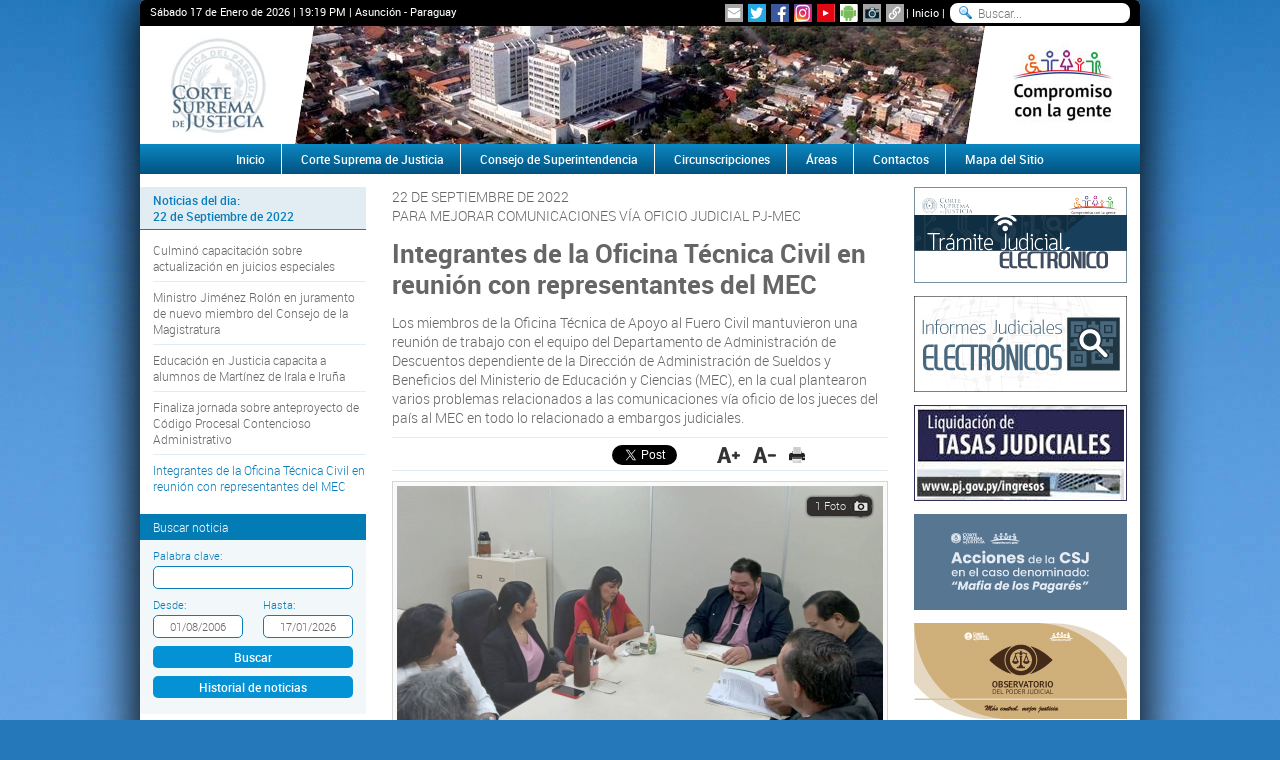

--- FILE ---
content_type: text/html; charset=utf-8
request_url: https://www.pj.gov.py/notas/22829-integrantes-de-la-oficina-tecnica-civil-en-reunion-con-representantes-del-mec
body_size: 46402
content:
<!doctype html>
<html lang="es">
<head>
	<meta charset="UTF-8">
	<meta http-equiv="X-UA-Compatible" content="IE=edge">
	<title>Integrantes de la Oficina Técnica Civil en reunión con representantes del MEC - Noticias - Poder Judicial</title>
	<meta name="description" content="<p>Los miembros de la Oficina Tecnica de Apoyo al Fuero Civil mantuvieron una reunion de trabajo con el equipo del Departamento de Administracion de Descuentos dependiente de la Direccion de Administracion de Sueldos y Beneficios del Ministerio de Educacion y Ciencias (MEC), en la cual plantearon varios problemas relacionados a las comunicaciones via oficio de los jueces del pais al MEC en todo lo relacionado a embargos judiciales.</p>
">
	<meta name="keywords" content="oificina tecnica civil, noticias, sucesos, informes, informacion, paraguay, corte, suprema, justicia, poder, judicial">

	<meta name="Distribution" content="Global">
	<meta name="Rating" content="General">
	<meta name="Robots" content="INDEX,FOLLOW">
	<meta name="Revisit-after" content="1 Day">
	<meta name="expires" content="never">

	<!--[if lt IE 9]>
	<script src="//html5shiv.googlecode.com/svn/trunk/html5.js"></script>
	<script src="/js/lib/ie/modernizr.js"></script>
	<script src="/js/lib/ie/selectivizr-min.js"></script>
	<![endif]-->
	
	<link rel="apple-touch-icon" sizes="57x57" href="/favicon/apple-icon-57x57.png">
	<link rel="apple-touch-icon" sizes="60x60" href="/favicon/apple-icon-60x60.png">
	<link rel="apple-touch-icon" sizes="72x72" href="/favicon/apple-icon-72x72.png">
	<link rel="apple-touch-icon" sizes="76x76" href="/favicon/apple-icon-76x76.png">
	<link rel="apple-touch-icon" sizes="114x114" href="/favicon/apple-icon-114x114.png">
	<link rel="apple-touch-icon" sizes="120x120" href="/favicon/apple-icon-120x120.png">
	<link rel="apple-touch-icon" sizes="144x144" href="/favicon/apple-icon-144x144.png">
	<link rel="apple-touch-icon" sizes="152x152" href="/favicon/apple-icon-152x152.png">
	<link rel="apple-touch-icon" sizes="180x180" href="/favicon/apple-icon-180x180.png">
	<link rel="icon" type="image/png" sizes="192x192"  href="/favicon/android-icon-192x192.png">
	<link rel="icon" type="image/png" sizes="32x32" href="/favicon/favicon-32x32.png">
	<link rel="icon" type="image/png" sizes="96x96" href="/favicon/favicon-96x96.png">
	<link rel="icon" type="image/png" sizes="16x16" href="/favicon/favicon-16x16.png">
	<link rel="manifest" href="/favicon/manifest.json">
	<meta name="msapplication-TileColor" content="#5194CF">
	<meta name="msapplication-TileImage" content="/favicon/ms-icon-144x144.png">
	<meta name="theme-color" content="#5194CF">

	<link rel="image_src" href="/images/noticias/22-09-22-632ca29a56438-1.jpg" />
	
	<meta property="og:title" content="Integrantes de la Oficina Técnica Civil en reunión con representantes del MEC" />
 	<meta property="og:description" content="" />
	<meta property="og:site_name" content="Poder Judicial" />
	<meta property="og:url" content="http://www.pj.gov.py/notas/22829-integrantes-de-la-oficina-tecnica-civil-en-reunion-con-representantes-del-mec" />
	<meta property="fb:app_id" content="1417931511798016" />
	<meta property="og:type" content="article" />
	<meta property="article:publisher" content="https://www.facebook.com/PoderJudicialPY" />
	<meta property="og:locale" content="es_LA" />

	<meta property="og:image" content="http://www.pj.gov.py/images/noticias/22-09-22-632ca29a56438-1.jpg" />
	
	<link rel="stylesheet" href="/css/normalize.css">
	<link rel="stylesheet" href="/css/style.css">
	<link rel="stylesheet" href="/css/bxslider.css">
	<link rel="stylesheet" href="/css/ui/all.css">
	<link rel="stylesheet" href="/css/fancybox.css">
</head>
<body>
	<div class="wrapper">
		
<header>
	<div class="topNav">
		<span>Sábado 17 de Enero de 2026 | <span id="time">19:19 PM</span> | Asunción - Paraguay</span>
		<div class="social-icons">
    <ul>
        <li><a href="/boletin/suscripcion/" class="link-absolute" title="Suscripcion al Boletin Electronico"></a></li>
        <li><a href="https://twitter.com/poderjudicialpy" class="link-absolute" target="_blank" title="Twitter"></a></li>
        <li><a href="https://www.facebook.com/poderjudicialpy" class="link-absolute" target="_blank" title="Facebook"></a></li>
		<li><a href="https://www.instagram.com/poderjudicialpy" class="link-absolute" target="_blank" title="Instagram"></a></li>
        <li><a href="https://www.youtube.com/channel/UC1ogzmmtIfi9jbrBPc4lkLw" class="link-absolute" target="_blank" title="YouTube"></a></li>
        <li><a href="https://play.google.com/store/apps/details?id=com.ionicframework.guialegalfinal236350" class="link-absolute" target="_blank" title="Android"></a></li>
        <li><a href="/fotos/" class="link-absolute" target="_blank" title="Galeria Fotografica"></a></li>
        <li><a href="/enlaces/" class="link-absolute" target="_blank" title="Enlaces"></a></li>
    </ul>
</div>		<a href="/" title="Inicio">Inicio</a>
		<form action="/resultado/">
           	<input type="search" name="q" placeholder="Buscar..." />
        </form>
	</div>
	<div class="banners clear">
		<h1 class="logo fl">
			<a href="javascript:void(0);" target="_parent" title="Corte Suprema de Justicia"><img src="/images/contenido/banner-lateral-1.jpg" title="Corte Suprema de Justicia" alt="Corte Suprema de Justicia" /></a>
		</h1>
		<div id="slider" class="fl">
						<ul>
	        	        	<li><a href="javascript:void(0);" title="Banners Principales" target="_parent"><img src="/images/contenido/banner-152446-72.jpg" alt="Banners Principales" /></a></li>
						</ul>			
		</div>
		<div class="logo fl">
						<a href="javascript:void(0);" target="_parent" title="Compromiso con la gente"><img src="/images/contenido/banner-lateral-2.jpg" title="Compromiso con la gente" alt="Compromiso con la gente" /></a>		</div>
	</div>
	<nav>
		<ul class="clear">
			<li><a href="/" title="Inicio">Inicio</a></li>
			<li>
				<a title="Corte Suprema de Justicia">Corte Suprema de Justicia</a>
				<ul>
					<li><a href="/contenido/11-historia/" title="Historia">Historia</a></li>
					<li><a href="/contenido/12-mision-vision-y-valores/" title="Misión, Visión y Valores">Misión, Visión y Valores</a></li>
					<li><a href="/contenido/2381-independencia-del-poder-judicial/" title="Funciones, Composión, Independencia">Funciones, Composión, Independencia</a></li>
					<li><a href="/contenido/14-funciones/" title="Deberes y atribuciones">Deberes y atribuciones</a></li>
					<li><a href="/organigrama/" title="Organigrama">Organigrama</a></li>
					<li><a href="/ministros/" title="Ministros">Ministros</a></li>
					<li><a href="/contenido/1502-secretaria-general-de-la-corte-suprema-de-justicia" title="Secreataría General de la CSJ">Secretaría General de la CSJ</a></li>
					<li><a href="/contenido/16-leyes-de-organizacion-judicial/" title="Leyes de Organización Judicial">Leyes de Organización Judicial</a></li>
					<li><a href="/notas/plenaria/" title="Decisiones de la Plenaria">Decisiones de la Plenaria</a></li>
				</ul>
			</li>
			<li><a href="/contenido/171-consejo-de-superintendencia/" title="Consejo de Superintendencia">Consejo de Superintendencia</a></li>
			<li><a href="/circunscripciones/" title="Cincunscipciones Judiciales">Circunscripciones</a></li>
			<li>
				<a title="Areas">Áreas</a>
				<ul>
					<li>
						<a title="Estrategia y Apoyo Institucional">Estrategia y Apoyo Institucional</a>
						<ul>
							<li><a href="/contenido/131-direccion-de-cooperacion-y-asistencia-judicial-internacional/" title="Cooperación y Asistencia Judicial Internacional">Cooperación y Asistencia Judicial Internacional</a></li>
							<li><a href="/contenido/132-museo-de-la-justicia/" title="Museo de la Justicia">Museo de la Justicia</a></li>
							<li><a href="/contenido/133-centro-internacional-de-estudios-judiciales/" title="Centro Int. de Estudios Judiciales">Centro Int. de Estudios Judiciales</a></li>
							<li><a href="/contenido/134-direccion-de-comunicacion/" title="Dirección Comunicación">Dirección Comunicación</a></li>
							<li><a href="/contenido/135-direccion-de-derechos-humanos/" title="Derechos Humanos">Derechos Humanos</a></li>
							<li><a href="/contenido/136-secretaria-de-genero/" title="Secretaria de Genero">Secretaria de Genero</a></li>
							<li><a href="/contenido/931-instituto-de-investigaciones-juridicas/" title="Instituto de Investigaciones Jurídicas">Instituto de Investigaciones Jurídicas</a></li>
							<li><a href="/contenido/2133-coordinacion-para-inscripcion-de-bienes-incautados-y-comisados/" title="Coordinación para Inscripción de Bienes Incautados y Comisados">Coordinación para Inscripción de Bienes Incautados y Comisados</a></li>
							<li><a href="/contenido/1298-direccion-de-transparencia-y-acceso-a-la-informacion-publica/" title="Transparencia y Acceso a la Información Pública">Transparencia y Acceso a la Información Pública</a></li>
						</ul>
					</li>					
					<li>
						<a title="Jurisdiccional">Jurisdiccional</a>						
						<ul>
							<li><a href="/contenido/137-tribunal-de-cuentas/" title="Tribunal de Cuentas">Tribunal de Cuentas</a></li>
							<li><a href="/contenido/138-tribunal-de-apelacion/" title="Tribunal de Apelación">Tribunal de Apelación</a></li>
							<li><a href="/contenido/139-juzgados-de-1-instancia/" title="Juzgado de 1° Instancia">Juzgado de 1° Instancia</a></li>
							<li><a href="/contenido/140-juzgado-de-ejecucion-penal/" title="Juzgado de Ejecución Penal">Juzgado de Ejecución Penal</a></li>
							<li><a href="/contenido/141-justicia-letrada/" title="Justicia Letrada">Justicia Letrada</a></li>
							<li><a href="/contenido/142-juzgado-de-paz/" title="Juzgado de Paz">Juzgado de Paz</a></li>
							<li><a href="/contenido/144-archivo-general-de-los-tribunales/" title="Archivo Gral. Tribunales">Archivo Gral. Tribunales</a></li>
							<li><a href="/contenido/90-contaduria-general-de-los-tribunales/" title="Contaduría General">Contaduría General</a></li>
							<li><a href="/contenido/145-direccion-de-supervision-de-justicia-y-penitenciaria/" title="Supervisión de Justicia y Penitenciaria">Supervisión de Justicia y Penitenciaria</a></li>
							<li><a href="/contenido/146-direccion-tecnico-forense/" title="Dirección Técnico Forense">Dirección Técnico Forense</a></li>
							<li><a href="/contenido/147-coord-seguimiento-juicios-orales/" title="Seguimiento Juicio Orales">Seguimiento Juicio Orales</a></li>
							<li><a href="/contenido/1125-mesa-de-entrada-jurisdiccional/" title="Mesa de Entrada Jurisdiccional">Mesa de Entrada Jurisdiccional</a></li>
							<li><a href="/contenido/149-facilitadores-judiciales/" title="Facilitadores Judiciales">Facilitadores Judiciales</a></li>
							<li><a href="/contenido/150-direccion-de-mediacion/" title="Dirección de Mediación">Dirección de Mediación</a></li>
							<li><a href="/contenido/153-sindicatura-general-de-quiebras/" title="Sindicatura Gral. de Quiebras">Sindicatura Gral. de Quiebras</a></li>
							<li><a href="/contenido/521-direccion-de-los-derechos-de-la-propiedad-intelectual/" title="Derechos de la Propiedad Intelectual">Derechos de la Propiedad Intelectual</a></li>							
						</ul>
					</li>
					<li>
						<a title="Registral">Registral</a>
						<ul>
							<li><a href="/contenido/154-direccion-general-de-los-registros-publicos/" title="Registros Públicos">Registros Públicos</a></li>
							<li><a href="https://www.dnra.gov.py" title="Registro del Automotor">Registro del Automotor</a></li>
							<li><a href="/contenido/156-direccion-de-marcas-y-senales/" title="Marcas y Señales">Marcas y Señales</a></li>
						</ul>
					</li>
					<li>
						<a title="Técnico - Administrativo">Técnico - Administrativo</a>
						<ul>
							<li><a href="/contenido/157-direccion-de-administracion-y-finanzas/" title="Administración y Finanzas">Administración y Finanzas</a></li>
							<li><a href="/contenido/158-unidad-operativa-de-contrataciones/" title="Unidad Operativa de Contrataciones">Unidad Operativa de Contrataciones</a></li>
							<li><a href="/contenido/159-direccion-de-planificacion-y-desarrollo/" title="Planificación y Desarrollo">Planificación y Desarrollo</a></li>
							<li><a href="/contenido/160-direccion-general-de-recursos-humanos/" title="Recursos Humanos">Recursos Humanos</a></li>
							<li><a href="/contenido/161-direccion-de-tecnologia-de-la-informacion-y-las-comunicaciones/" title="Tecnología de la Información y las Comunicaciones">Tecnología de la Información y las Comunicaciones</a></li>
							<li><a href="/contenido/162-direccion-de-estadisticas/" title="Estadísticas">Estadísticas</a></li>
							<li><a href="/contenido/163-direccion-de-protocolo-y-ceremonial/" title="Protocolo y Ceremonial">Protocolo y Ceremonial</a></li>
							<li><a href="/contenido/164-direccion-de-seguridad-y-asuntos-internos/" title="Seguridad y Asuntos Internos">Seguridad y Asuntos Internos</a></li>
						</ul>
					</li>
					<li>
						<a title="Control de Gestión">Control de Gestión</a>
						<ul>
							<li><a href="/contenido/165-superintendencia-gral-de-justicia/" title="Superintendencia Gral. de Justicia">Superintendencia Gral. de Justicia</a></li>
							<li><a href="/contenido/166-direccion-general-de-auditoria-interna/" title="Auditoria Interna">Auditoria Interna</a></li>
							<li><a href="/contenido/168-contraloria-interna/" title="Contraloría Interna">Contraloría Interna</a></li>
							<li><a href="/contenido/167-direccion-general-de-auditoria-de-gestion-jurisdiccional/" title="Auditoria de Gestión Jurisdiccional">Auditoria de Gestión Jurisdiccional</a></li>
							<li><a href="/contenido/169-oficina-de-quejas-y-denuncias/" title="Quejas y Denuncias">Quejas y Denuncias</a></li>
							<li><a href="/contenido/170-etica-judicial/" title="Ética Judicial">Ética Judicial</a></li>
						</ul>
					</li>
				</ul>
			</li>
			<li><a href="/contactos/" title="Contactos">Contactos</a></li>
			<li><a href="/mapa-sitio/" title="Mapa del Sitio">Mapa del Sitio</a></li>
		</ul>
	</nav>
</header>

		<section class="content clear">
				<div class="grid-A alpha">
										<ul class="columnNav item-list">
						<li class="tabTitle beta">
							Noticias del dia:<br />22 de Septiembre de 2022			            </li>
											    
							<li><a href="/notas/22825-culmino-capacitacion-sobre-actualizacion-en-juicios-especiales"  title="Culminó capacitación sobre actualización en juicios especiales">Culminó capacitación sobre actualización en juicios especiales</a></li>
											    
							<li><a href="/notas/22826-ministro-jimenez-rolon-en-juramento-de-nuevo-miembro-del-consejo-de-la-magistratura"  title="Ministro Jiménez Rolón en juramento de nuevo miembro del Consejo de la Magistratura">Ministro Jiménez Rolón en juramento de nuevo miembro del Consejo de la Magistratura</a></li>
											    
							<li><a href="/notas/22827-educacion-en-justicia-capacita-a-alumnos-de-martinez-de-irala-e-iruna"  title="Educación en Justicia capacita a alumnos de Martínez de Irala e Iruña">Educación en Justicia capacita a alumnos de Martínez de Irala e Iruña</a></li>
											    
							<li><a href="/notas/22828-finaliza-jornada-sobre-anteproyecto-de-codigo-procesal-contencioso-administrativo"  title="Finaliza jornada sobre anteproyecto de Código Procesal Contencioso Administrativo">Finaliza jornada sobre anteproyecto de Código Procesal Contencioso Administrativo</a></li>
											    
							<li><a href="/notas/22829-integrantes-de-la-oficina-tecnica-civil-en-reunion-con-representantes-del-mec" class='active' title="Integrantes de la Oficina Técnica Civil en reunión con representantes del MEC">Integrantes de la Oficina Técnica Civil en reunión con representantes del MEC</a></li>
											</ul>
					
					<div class="content-search">
						<div class="title">Buscar noticia</div>
						<form action="/notas/busqueda/" method="post">
							<label for="q">Palabra clave:</label>
							<input type="search" name="q" id="q">
							<ul class="dateInput clear">
								<li>
									<label for="fromDate">Desde:</label>
									<input type="text" id="fromDate" value="01/08/2006" readonly>
								</li>
								<li>
									<label for="toDate">Hasta:</label>
									<input type="text" id="toDate" value="17/01/2026" readonly>
								</li>
							</ul>
							<input type="hidden" name="form" value="buscar">
							<input type="hidden" name="from" id="from" value="2006-08-01">
							<input type="hidden" name="to" id="to" value="2026-01-17">
							<button type="submit" class="btn">Buscar</button>
							<a href="/notas/historial/" class="btn">Historial de noticias</a>
						</form>
					</div>

					<figure class="newsSuscription">
						<img src="/images/web/banner_newsletter.jpg" alt="Boletín Electrónico" width="213" height="66" class="texto_blanco" title="Boletín Electrónico" />
						<figcaption class="clear">
							<a href="/boletin/suscripcion/" title="Suscribirme al Boletín Electrónico">Suscribirme</a>
							<a href="/boletin/edicion/" title="Ver Boletín Electrónico">Ver Boletín</a>
						</figcaption>
					</figure>
				</div>
				<div class="grid-B">
		          	<article class="newsContent">
		          		<p>22 DE SEPTIEMBRE DE 2022</p>
		          		<p>PARA MEJORAR COMUNICACIONES VÍA OFICIO JUDICIAL PJ-MEC</p>
                		<h2 class="Title mt">Integrantes de la Oficina Técnica Civil en reunión con representantes del MEC</h2>
                		<p class="mt"><p>Los miembros de la Oficina Técnica de Apoyo al Fuero Civil mantuvieron una reunión de trabajo con el equipo del Departamento de Administración de Descuentos dependiente de la Dirección de Administración de Sueldos y Beneficios del Ministerio de Educación y Ciencias (MEC), en la cual plantearon varios problemas relacionados a las comunicaciones vía oficio de los jueces del país al MEC en todo lo relacionado a embargos judiciales.</p>
</p>

                		<div id="social-plugins" class="clear">
	<div id="flike"><div class="fb-like" data-layout="button_count" data-action="like" data-show-faces="false" data-share="true"></div></div>
	<div id="ttwit"><a href="https://twitter.com/share" class="twitter-share-button" data-lang="es">Twittear</a></div>
	<div id="gplus"><div class="g-plusone" data-size="medium"></div></div>
	<ul id="text-tools">
		<li><a href="javascript:void(0);" onclick="changeFontSize('bigger');" title="Aumentar tamaño del texto"></a></li>
		<li><a href="javascript:void(0);" onclick="changeFontSize('smaller');" title="Reducir tamaño del texto"></a></li>
		<li><a href="javascript:window.print();" title="Imprimir"></a></li>
	</ul>
</div>
                						        	<div class="image">
				            	<div class="frame">
				              		<a href="/images/noticias/22-09-22-632ca29a56438-1.jpg" data-fancybox-group="photos" class="fancybox" title="Principal objetivo del encuentro fue manifestar dificultades sobre el diligenciamiento de las órdenes judiciales y su efectivo cumplimiento.">
					                	<img alt="Principal objetivo del encuentro fue manifestar dificultades sobre el diligenciamiento de las órdenes judiciales y su efectivo cumplimiento." src="/includes/thumb-3.php?image=../images/noticias/22-09-22-632ca29a56438-1.jpg&amp;w=486&amp;h=400" />
					                	<div class="zoom">
					                		1 Foto					                		<img src="/images/web/zoom.png" width="22" height="22" alt="Ampliar imagen" />
					                	</div>
					                						                	<p class="caption">Principal objetivo del encuentro fue manifestar dificultades sobre el diligenciamiento de las órdenes judiciales y su efectivo cumplimiento.</p>
					                					              		</a>
				            	</div>
				            		
				          	</div>
			         	
                		<div class="mainArticle"><p style="text-align:justify">
  La comitiva contactó con la Oficina Técnica a través del correo: <a href="oficinatecnicacivil@pj.gov.py">oficinatecnicacivil@pj.gov.py</a>&nbsp;y el principal objetivo del encuentro&nbsp;era manifestar dificultades referentes al diligenciamiento de las órdenes judiciales y su efectivo cumplimiento. &nbsp;
</p>
<p style="text-align:justify">
  De la reunión participaron&nbsp;el jefe del Departamento de Administración de Descuentos, Rodolfo Romero, acompañado por la Abg. Gabriela Centurión Bobadilla y el Abg. Sergio Daniel Delgado Morel.
</p>
<p style="text-align:justify">
  La coordinadora Elodia Almirón&nbsp;presidió la reunión acompañada de los jueces Judith Gauto, Vivian López y Walter Mendoza, quienes respondieron las dudas y así también agendaron las cuestiones a ser unificadas para lograr que la conectividad entre ambas instituciones pueda consolidarse y así mejorar el servicio de justicia Civil.
</p></div>

                		
                						        
				        				      	
				      					      	
                	</article>

                							<div class="tabTitle mt">Noticias Relacionadas</div>							
						<ul class="relatedNews">
															<li>
									<small>29 de Diciembre de 2025</small>
									<a href="/notas/29244-sorteo-de-preopinantes-sala-civil-y-comercial" target="_self" class="link" title="Sorteo de preopinantes Sala Civil y Comercial">Sorteo de preopinantes Sala Civil y Comercial</a>
								</li>
																<li>
									<small>17 de Diciembre de 2025</small>
									<a href="/notas/29197-la-oficina-tecnica-civil-realizo-30-actividades-en-el-marco-de-su-gestion-2025" target="_self" class="link" title="La Oficina Técnica Civil realizó 30 actividades en el marco de su gestión 2025">La Oficina Técnica Civil realizó 30 actividades en el marco de su gestión 2025</a>
								</li>
																<li>
									<small>05 de Diciembre de 2025</small>
									<a href="/notas/29123-sorteo-de-preopinantes-sala-civil-y-comercial" target="_self" class="link" title="Sorteo de preopinantes Sala Civil y Comercial">Sorteo de preopinantes Sala Civil y Comercial</a>
								</li>
																<li>
									<small>24 de Noviembre de 2025</small>
									<a href="/notas/29052-sorteo-de-preopinantes-sala-civil-y-comercial" target="_self" class="link" title="Sorteo de preopinantes Sala Civil y Comercial">Sorteo de preopinantes Sala Civil y Comercial</a>
								</li>
																<li>
									<small>04 de Noviembre de 2025</small>
									<a href="/notas/28948-sorteo-de-preopinantes-sala-civil-y-comercial" target="_self" class="link" title="Sorteo de preopinantes Sala Civil y Comercial">Sorteo de preopinantes Sala Civil y Comercial</a>
								</li>
														</ul>
									</div>
				<div class="grid-A omega">
					<figure class="columnBanner"><a href="/contenido/1436-tramite-judicial-electronico/1669" target="_parent" title="Trámite Electrónico"><img src="/images/contenido/banner-24742-61.jpg" width="213" height="96" alt="Trámite Electrónico"></a></figure>
<figure class="columnBanner"><a href="https://www.csj.gov.py/informesjudiciales/" target="_blank" title="Informes Judiciales Electrónicos"><img src="/images/contenido/banner-80012-40.jpg" width="213" height="96" alt="Informes Judiciales Electrónicos"></a></figure>
<figure class="columnBanner"><a href="http://ingresosjudiciales.csj.gov.py/LiquidacionesWeb/home.seam" target="_blank" title="Liquidación de Tasas Judiciales"><img src="/images/contenido/banner-468771-56.jpg" width="213" height="96" alt="Liquidación de Tasas Judiciales"></a></figure>
<figure class="columnBanner"><a href="/contenido/3339-acciones-de-la-csj-en-el-caso-denominado-mafia-de-los-pagares/3339" target="_parent" title="Acciones de la CSJ en caso mafia de los pagares"><img src="/images/contenido/banner-729959-72.jpg" width="213" height="96" alt="Acciones de la CSJ en caso mafia de los pagares"></a></figure>
<figure class="columnBanner"><a href="/observatorio" target="_parent" title="Observatorio"><img src="/images/contenido/banner-699466-13.jpg" width="213" height="96" alt="Observatorio"></a></figure>
<figure class="columnBanner"><a href="/contenido/3026-redam-ras/3026" target="_blank" title="REDAM - RAS"><img src="/images/contenido/banner-23754-44.jpg" width="213" height="96" alt="REDAM - RAS"></a></figure>
<ul class="columnNav right">
<li class="tabTitle gamma">Despachos Judiciales</li>
<li><a href="/contenido/1502-secretaria-general-de-la-corte-suprema-de-justicia" title="Secretaría General de la CSJ" target="_parent">Secretaría General de la CSJ</a></li>
<li><a href="/contenido/775-salas-de-la-csj/775" title="Salas de la CSJ" target="_parent">Salas de la CSJ</a></li>
<li><a href="/contenido/137-tribunal-de-cuentas/137" title="Tribunal de Cuentas" target="_parent">Tribunal de Cuentas</a></li>
<li><a href="/contenido/138-tribunal-de-apelaciones/138" title="Tribunales de Apelación" target="_parent">Tribunales de Apelación</a></li>
<li><a href="/contenido/139-juzgado-de-1ra-instancias/139" title="Juzgados de Primera Instancia" target="_parent">Juzgados de Primera Instancia</a></li>
<li><a href="/contenido/142-juzgado-de-paz/142" title="Juzgados de Paz" target="_parent">Juzgados de Paz</a></li>
<li class="tabTitle gamma">Destacados</li>
<li class="highlight"><span></span><a href="/ebook" title="IIJ - Biblioteca Virtual" target="_blank">IIJ - Biblioteca Virtual</a></li>
<li class="highlight"><span></span><a href="/contenido/2498-oficinas-tecnicas-de-apoyo-a-los-fueros/2498" title="Oficinas Técnicas de Apoyo a los Fueros" target="_blank">Oficinas Técnicas de Apoyo a los Fueros</a></li>
<li><a href="https://www.pj.gov.py/contenido/1810-protocolo-de-prevencion-de-la-csj-covid-19/1810" title="Disposiciones COVID" target="_parent">Disposiciones COVID</a></li>
<li><a href="/contenido/1552-actualizacion-de-datos-de-auxiliares-de-justicia" title="Actualización de Datos de Auxiliares de Justicia" target="_parent">Actualización de Datos de Auxiliares de Justicia</a></li>
<li class="highlight"><span></span><a href="https://www.csj.gov.py/resolucionesweb/" title="Resoluciones Judiciales" target="_blank">Resoluciones Judiciales</a></li>
<li><a href="http://www.csj.gov.py/jurisprudencia/" title="Jurisprudencia" target="_blank">Jurisprudencia</a></li>
<li><a href="http://www.csj.gov.py/legislacion" title="Legislación Paraguaya" target="_blank">Legislación Paraguaya</a></li>
<li><a href="/acordadas-digitales/" title="Acordadas Digitalizadas" target="_blank">Acordadas Digitalizadas</a></li>
<li><a href="http://www.csj.gov.py/par97017/reglamentaciones/index.asp" title="Acordadas y Resoluciones" target="_blank">Acordadas y Resoluciones</a></li>
<li><a href="/nominas/acordadas-digitales?q=plazo" title="Acordadas - Que suspenden o modifican plazos" target="_parent">Acordadas - Que suspenden o modifican plazos</a></li>
<li class="highlight"><span></span><a href="https://www.pj.gov.py/contenido/159-direccion-general-de-planificacion-y-desarrollo/159" title="Planificación Institucional" target="_blank">Planificación Institucional</a></li>
<li><a href="/images/contenido/dgrp/Rubrica_nuevo_procedimiento_junio2017.pdf" title="Rubrica Nuevo Procedimiento - DGRP" target="_blank">Rubrica Nuevo Procedimiento - DGRP</a></li>
<li><a href="/descargas/INSTRUCTIVO-INFORMES-CERTIFICADOS-WEB.pdf" title="Instructivo para usuarios - Informes y certificados web" target="_blank">Instructivo para usuarios - Informes y certificados web</a></li>
<li><a href="/images/contenido/dgrp/Manual_de_procedimientos.pdf" title="Manual de Procedimientos - DGRP" target="_blank">Manual de Procedimientos - DGRP</a></li>
<li><a href="/images/contenido/dgrp/ESIGR-MODULO-MES-MANUAL-DEL-USUARIO-INTERNO.pdf" title="Manual del Usuario Interno - DGRP" target="_blank">Manual del Usuario Interno - DGRP</a></li>
<li><a href="/images/contenido/dgrp/ESIGR-MODULO-MES-MANUAL-DEL-USUARIO-EXTERNO.pdf" title="Manual del Usuario Externo - DGRP" target="_blank">Manual del Usuario Externo - DGRP</a></li>
<li><a href="/images/contenido/dggcrpj/acordada_1066_2016.pdf" title="Manual de Procedimientos - DGGCRPJ" target="_blank">Manual de Procedimientos - DGGCRPJ</a></li>
<li class="highlight"><span></span><a href="/descargas/ID1-703_guia_audiencias_telematicas_1.pdf" title="Guía de Audiencias Telemáticas" target="_blank">Guía de Audiencias Telemáticas</a></li>
<li><a href="/contenido/132-museo-de-la-justicia" title="Museo de la Justicia" target="_parent">Museo de la Justicia</a></li>
<li><a href="/contenido/162-direccion-de-estadisticas" title="Estadísticas Judiciales" target="_parent">Estadísticas Judiciales</a></li>
<li><a href="/contenido/1049-reforma-penal/1049" title="Reforma Penal" target="_parent">Reforma Penal</a></li>
<li><a href="/contenido/1274-direccion-de-derecho-ambiental/1274" title="Dirección de Derecho Ambiental" target="_parent">Dirección de Derecho Ambiental</a></li>
<li><a href="/contenido/1037-cumbre-judicial-iberoamericana/1037" title="Cumbre Judicial Iberoamericana" target="_parent">Cumbre Judicial Iberoamericana</a></li>
<li><a href="/contenido/60-Biblioteca-Juridica" title="Biblioteca Jurídica" target="_parent">Biblioteca Jurídica</a></li>
<li class="tabTitle gamma">Gestión Judicial</li>
<li class="highlight"><span></span><a href="https://www.csj.gov.py/portal" title="Gestión Jurisdiccional" target="_blank">Gestión Jurisdiccional</a></li>
<li><a href="http://www.csj.gov.py/igdj/" title="Formularios de Gestión y Procedimientos" target="_blank">Formularios de Gestión y Procedimientos</a></li>
<li><a href="/contenido/1633-gestion-judicial-creacion-de-usuario-y-reseteo-de-contrasena" title="Creación Usuario y Reseteo de Contraseña" target="_parent">Creación Usuario y Reseteo de Contraseña</a></li>
<li class="tabTitle gamma">Nóminas</li>
<li><a href="https://datos.csj.gov.py/pjopendata/data" title="Enlace a Nóminas - Lista de datos" target="_blank">Enlace a Nóminas - Lista de datos</a></li>
<li><a href="https://datos.csj.gov.py/data/magistrados" title="Magistrados" target="_blank">Magistrados</a></li>
<li><a href="http://datos.csj.gov.py/data/defensores" title="Defensores Públicos" target="_blank">Defensores Públicos</a></li>
<li><a href="http://datos.csj.gov.py/data/abogados" title="Abogados" target="_blank">Abogados</a></li>
<li><a href="http://datos.csj.gov.py/data/procuradores" title="Procuradores" target="_blank">Procuradores</a></li>
<li><a href="http://datos.csj.gov.py/data/facilitador" title="Facilitadores" target="_blank">Facilitadores</a></li>
<li><a href="https://datos.csj.gov.py/data/escribanos" title="Escribanos" target="_blank">Escribanos</a></li>
<li><a href="https://datos.csj.gov.py/data/rematadores" title="Rematadores" target="_blank">Rematadores</a></li>
<li><a href="https://datos.csj.gov.py/data/oficiales" title="Oficiales de Justicia" target="_blank">Oficiales de Justicia</a></li>
<li><a href="https://datos.csj.gov.py/data/traductores" title="Traductores" target="_blank">Traductores</a></li>
<li><a href="/contenido/1500-circular-peritos/1500" title="Peritos" target="_blank">Peritos</a></li>
<li><a href="/contenido/135-direccion-de-derechos-humanos/2965" title="Peritos en Cultura Indígena" target="_parent">Peritos en Cultura Indígena</a></li>
<li class="highlight"><span></span><a href="/descargas/ID1-198_acordada_n_1711_1.pdf" title="Honorarios de Peritos, Traductores e Intérpretes" target="_blank">Honorarios de Peritos, Traductores e Intérpretes</a></li>
<li><a href="/contenido/454-tramites-varios" title="Auxiliares de Justicia - Requisitos" target="_parent">Auxiliares de Justicia - Requisitos</a></li>
<li><a href="/notas/16563-nomina-de-abogados-que-se-encuentran-activos-en-la-policia-nacional" title="Abogados activos en la PN y las FF.AA" target="_blank">Abogados activos en la PN y las FF.AA</a></li>
<li class="tabTitle gamma">Enlaces de interés para funcionarios</li>
<li class="highlight"><span></span><a href="https://mail.pj.gov.py/" title="Correo Institucional (uso interno)" target="_blank">Correo Institucional (uso interno)</a></li>
<li><a href="/contenido/1473-enlaces-de-interes-para-funcionarios" title="Acceso Funcionarios" target="_parent">Acceso Funcionarios</a></li>
<li class="highlight"><span></span><a href="/notas/21607-disposiciones-sobre-rendicion-de-viaticos" title="Rendición de Viáticos" target="_blank">Rendición de Viáticos</a></li>
<li><a href="/contenido/2887-seguros-institucionales" title="Seguros Institucionales" target="_blank">Seguros Institucionales</a></li>
</ul>
				</div>
		</section>
		<footer>
	<ul class="clear">
		<li class="footer_logo">
			<a href="/" title="Corte Suprema de Justicia"><img src="/images/web/logo_csj_pie.png" width="140" height="140"></a>
			<div class="social-icons">
    <ul>
        <li><a href="/boletin/suscripcion/" class="link-absolute" title="Suscripcion al Boletin Electronico"></a></li>
        <li><a href="https://twitter.com/poderjudicialpy" class="link-absolute" target="_blank" title="Twitter"></a></li>
        <li><a href="https://www.facebook.com/poderjudicialpy" class="link-absolute" target="_blank" title="Facebook"></a></li>
		<li><a href="https://www.instagram.com/poderjudicialpy" class="link-absolute" target="_blank" title="Instagram"></a></li>
        <li><a href="https://www.youtube.com/channel/UC1ogzmmtIfi9jbrBPc4lkLw" class="link-absolute" target="_blank" title="YouTube"></a></li>
        <li><a href="https://play.google.com/store/apps/details?id=com.ionicframework.guialegalfinal236350" class="link-absolute" target="_blank" title="Android"></a></li>
        <li><a href="/fotos/" class="link-absolute" target="_blank" title="Galeria Fotografica"></a></li>
        <li><a href="/enlaces/" class="link-absolute" target="_blank" title="Enlaces"></a></li>
    </ul>
</div>		</li>
		<li>
			<p>Atención Ciudadana</p>
			 	<a href="/contenido/2017-respuestas-a-gremios-de-abogados/" title="Respuestas a gremios de abogados">Respuestas a gremios de abogados</a>
				<a href="/contenido/80-informacion-y-orientacion-judicial/" title="Información y Orientación Judicial">Información y Orientación Judicial</a>
			 	<a href="/contenido/169-oficina-de-quejas-y-denuncias/" title="Quejas y Denuncias">Quejas y Denuncias</a>	
				<a href="/contenido/184-sanciones-disciplinarias/" title="Sanciones Disciplinarias">Sanciones Disciplinarias</a>
			 	<a href="/contenido/170-etica-judicial/" title="Ética Judicial">Ética Judicial</a>
			 	<a href="/contenido/1356-juramento-de-abogados-servicio-gratuito/" title="Juramento de Abogados">Juramento de Abogados</a>
			<p>Servicios de Acceso a la Justicia</p>
			 	<a href="/contenido/82-oficina-de-atencion-permanente/" title="Atención Permanente a Víctimas">Atención Permanente a Víctimas</a>
				<a href="/contenido/135-direccion-de-derechos-humanos/" title="Derechos Humanos">Derechos Humanos</a>
				<a href="/ebook/" title="Ebook - Descarga Gratuita de Libros (IIJ)">Ebook - Descarga Gratuita de Libros (IIJ)</a>
				<a href="/contenido/150-direccion-de-mediacion/" title="Dirección de Mediación">Dirección de Mediación</a>
			 	<a href="/contenido/149-facilitadores-judiciales/" title="Facilitadores Judiciales">Facilitadores Judiciales</a>
			 	<a href="/contenido/205-pruebas-de-adn/" title="Pruebas de ADN gratuitas">Pruebas de ADN gratuitas</a>
			 	<a href="/contenido/90-contaduria-general-de-los-tribunales/355" title="Cuentas de Prestación de Alimentos">Cuentas de Prestación de Alimentos</a>				
			<p>Trámites y Formularios</p>
			 	<!--a href="/contenido/854-mesa-de-entrada-online-civil/" title="Mesa de Entrada Online No Penal">Mesa de Entrada Online No Penal</a -->
			 	<!--a href="/contenido/860-mesa-de-entrada-online-penal/" title="Mesa de Entrada Online Penal">Mesa de Entrada Online Penal</a -->
			 	<a href="/contenido/131-direccion-de-asuntos-internacionales-e-integridad/400" title="Exhortos">Exhortos</a>
     		 	<a href="/contenido/131-direccion-de-cooperacion-y-asistencia-judicial-internacional/1095" title="Formato de Exhorto">Formato de Exhorto</a>
			 	<a href="/contenido/814-restitucion-internacional-de-menores/" title="Restitución Internacional de Menores">Restitución Internacional de Menores</a>
			 	<a href="/contenido/466-formularios/" title="Formularios">Formularios</a>
			 	<a href="http://ingresosjudiciales.csj.gov.py/LiquidacionesWeb/home.seam" target="_blank" title="Liquidación de Tasas Judiciales">Liquidación de Tasas Judiciales</a>
			 	<a href="/contenido/462-tramites/" title="Trámites">Trámites</a>
			 	<a href="/contenido/356-legalizaciones/" title="Legalizaciones">Legalizaciones</a>
		</li>
		<li>
			<p>Agenda del día</p>
			 	<a href="/agenda/" title="Actividades">Actividades</a>
			 	<a href="/juicios/" title="Juicios Orales de la Capital e Interior">Juicios Orales de la Capital e Interior</a>
			<p>Transparencia</p>
			 	<a href="/contenido/943-nomina-de-magistrados-y-funcionarios/" title="Nómina de Magistrados y Funcionarios">Nómina de Magistrados y Funcionarios</a>
			 	<!-- a href="/contenido/503-plan-estrategico/" title="Plan Estratégico 2011-2015">Plan Estratégico 2011-2015</a -->
			 	<a href="/images/contenido/programas/codigo_buen_gobierno_PJ_Py.pdf" title="Código de Buen Gobierno">Código de Buen Gobierno</a>
			 	<a href="/contenido/804-declaracion-jurada-de-bienes/" title="Declaración Jurada de Bienes">Declaración Jurada de Bienes</a>
			 	<a href="/contenido/358-ejecucion-presupuestaria/" title="Ejecución Presupuestaria">Ejecución Presupuestaria</a>
			 	<a href="/contenido/158-unidad-operativa-de-contrataciones/" title="Contrataciones Públicas">Contrataciones Públicas</a>
			 	<!-- a href="/contenido/160-direccion-general-de-recursos-humanos/690" title="Funcionarios por Circunscripción">Funcionarios por Circunscripción</a -->
			 	<a href="/contenido/30-patrimonio/" title="Patrimonio">Patrimonio</a>
			 	<a href="/contenido/443-programas-de-cooperacion/" title="Programas de Cooperación">Programas de Cooperación</a>
			 	<a href="/contenido/505-informes-de-gestion-csj/" title="Informes de Gestión C.S.J.">Informes de Gestión C.S.J.</a>
			 	<!-- a href="/contenido/1609-concursos-de-ingreso-y-promocion-de-personas/1863" title="Concursos">Concursos</a-->
			<p>Despachos Judiciales</p>
     			<a href="/contenido/1502-secretaria-general-de-la-corte-suprema-de-justicia" title="Secretaría General de la CSJ">Secretaría General de la CSJ</a>
			 	<!--a href="/contenido/352-salas-de-la-csj/" title="Salas de la CSJ">Salas de la CSJ</a-->
				<a href="/contenido/775-salas-de-la-csj/775" title="Salas de la CSJ">Salas de la CSJ</a>
			 	<a href="/contenido/137-tribunal-de-cuentas/" title="Tribunal de Cuentas">Tribunal de Cuentas</a>
			 	<a href="/contenido/138-tribunal-de-apelacion/" title="Tribunales de Apelación">Tribunales de Apelación</a>
			 	<a href="/contenido/139-juzgado-de-1ra-instancias/139" title="Juzgados de Primera Instancia">Juzgados de Primera Instancia</a>
			 	<!-- a href="/contenido/142-juzgado-de-paz/" title="Juzgados de Ejecución Penal">Juzgados de Ejecución Penal</a-->
			 	<a href="/contenido/142-juzgado-de-paz/" title="Juzgados de Paz">Juzgados de Paz</a>
			 	<!-- a href="/contenido/141-justicia-letrada/" title="Justicia Letrada">Justicia Letrada</a-->
		</li>
	  <li>
			<p>Gestión Judicial</p>
			 	<a href="http://www.csj.gov.py/portal" target="_blank" title="Gestión Jurisdiccional">Gestión Jurisdiccional</a>
				<!--a href="http://www.csj.gov.py/publicaciones/" target="_blank" title="Informes de Gestión Jurisdiccional">Informes de Gestión Jurisdiccional</a -->
			 	<a href="http://www.csj.gov.py/igdj/" target="_blank" title="Formularios de Gestión y Procedimientos">Formularios de Gestión y Procedimientos</a>
			 	<!-- a href="http://www.csj.gov.py/gestion/" target="_blank" title="Gestión Jurisdiccional">Gestión Jurisdiccional</a -->
			 	<a href="https://www.pj.gov.py/contenido/1633-gestion-judicial-creacion-de-usuario-y-reseteo-de-contrasena" target="_blank" title="Creación Usuario y Reseteo de Contraseña">Creación Usuario y Reseteo de Contraseña</a>
			<p>Nóminas</p>
			 	<a href="http://datos.csj.gov.py" target="_blank" title="Enlace a Nóminas - Lista de datos">Enlace a Nóminas - Lista de datos</a>
				<!-- a href="/nominas/magistrados" title="Magistrados">Magistrados</a>
			 	<a href="/nominas/defensores-publicos/" title="Defensores Públicos">Defensores Públicos</a>
			 	<a href="/nominas/abogados" title="Abogados">Abogados</a>
			 	<a href="/nominas/procuradores" title="Procuradores">Procuradores</a>
			 	<a href="/nominas/facilitadores" title="Facilitadores">Facilitadores</a>
			 	<a href="/nominas/escribanos" title="Escribanos">Escribanos</a>
			 	<a href="/nominas/rematadores" title="Rematadores">Rematadores</a>
			 	<a href="/nominas/oficiales" title="Oficiales de Justicia">Oficiales de Justicia</a>
			 	<a href="/nominas/traductores" title="Traductores">Traductores</a>
			 	<a href="/nominas/peritos" title="Peritos">Peritos</a -->
			 	<a href="/contenido/454-auxiliares-de-justicia-requisitos-varios/" title="Auxiliares de Justicia - Requisitos">Auxiliares de Justicia - Requisitos</a>
			<p>Correo Institucional para Consultas</p>
			 	<a href="#" title="Escriba a: infojusticia@pj.gov.py">Escriba a: infojusticia@pj.gov.py</a>
		</li>
		<li>
			<p>Destacados</p>
			 	<a href="http://www.csj.gov.py/jurisprudencia/" target="_blank" title="Jurisprudencia">Jurisprudencia</a>
			 	<a href="/nominas/acordadas-digitales" title="Acordadas Digitalizadas">Acordadas Digitalizadas</a>
			 	<a href="http://www.csj.gov.py/par97017/reglamentaciones/index.asp" target="_blank" title="Acordadas y Resoluciones">Acordadas y Resoluciones</a>
			 	<a href="/contenido/60-biblioteca-juridica/" title="Biblioteca Jurídica">Biblioteca Jurídica</a>
			 	<a href="/ebook" title="Biblioteca Virtual">Biblioteca Virtual</a>
			 	<a href="/contenido/132-museo-de-la-justicia/" title="Museo de la Justicia">Museo de la Justicia</a>
			 	<a href="/contenido/162-direccion-de-estadisticas/" title="Estadísticas Judiciales">Estadísticas Judiciales</a>
			<p>Acceso Funcionarios</p>
			 	<a href="https://mail.pj.gov.py" target="_blank" title="Correo Institucional">Correo Institucional (uso interno)</a>
				<a href="https://www.pj.gov.py/contenido/1473-enlaces-de-interes-para-funcionarios" target="_blank" title="Acceso Funcionarios">Acceso Funcionarios</a>
			 	<!-- a href="/contenido/160-direccion-general-de-recursos-humanos/769" title="Consulta de Marcaciones">Consulta de Marcaciones</a -->
			 	<!--a href="/contenido/768-subsidios-y-bonificaciones/" title="Subsidio y Bonificaciones">Subsidio y Bonificaciones</a -->
			 	<!--a href="/contenido/160-direccion-general-de-recursos-humanos/378" title="Retiro Voluntario">Retiro Voluntario</a -->
			 	<!--a href="/notas/6138-invitan-a-participar-de-cursos-virtuales-para-organizaciones-sin-fines-de-lucro" title="Cursos, Becas, Talleres">Cursos, Becas, Talleres</a -->
			 	<!--a href="/contenido/160-direccion-general-de-recursos-humanos/379" title="Guardería">Guardería</a -->
			 	<!--a href="/contenido/160-direccion-general-de-recursos-humanos/382" title="Enfermería">Enfermería</a -->
		</li>
	</ul>
	<div>
		Alonso y Testanova | Central Telefónica: 439 4000 | INFOJUSTICIA: 0800 - 118 100 | Corte Suprema de Justicia | © Derechos Reservados
	</div>
</footer>	</div>
	<script src="/js/lib/jquery-1.8.1.js"></script>
	<script src="/js/lib/mousewheel-3.0.6.js"></script>
	<script src="/js/lib/fancybox.js"></script>
	<script src="/js/lib/easing-1.3.js"></script>
	<script src="/js/lib/animate-colors-1.6.js"></script>
	<script src="/js/lib/bxslider.min.js"></script>
	<script src="/js/lib/ui.datepicker.js"></script>
	<script src="/js/script.js"></script>
	<script>
		currentfontsize = 14;
		
		function changeFontSize(size){
			if(size == "bigger")
				if (currentfontsize < 18) currentfontsize++;
			if(size == "smaller")
				if (currentfontsize > 14) currentfontsize--;
			$('.newsContent > p, .mainArticle p').css("font-size", currentfontsize + "px");
		}
		
		$(".fancybox").fancybox();

		$("#fromDate").datepicker({
			changeMonth: true,
			changeYear: true,
			yearRange: "2006:2026",
			minDate: new Date(2006, 7, 1),
			maxDate: 0,
			altField: "#from",
	        altFormat: "yy-mm-dd",
		});

		$("#toDate").datepicker({
	        changeMonth: true,
	        changeYear: true,
			yearRange: "2006:2026",
	        minDate: new Date(2006, 7, 1),
	        maxDate: 0,
	        altField: "#to",
	        altFormat: "yy-mm-dd",
		});
	</script>
	<div id="fb-root"></div>
<script>
(function(d, s, id) {
	var js, fjs = d.getElementsByTagName(s)[0];
	if (d.getElementById(id)) return;
	js = d.createElement(s); js.id = id;
	js.src = "//connect.facebook.net/es_LA/all.js#xfbml=1&appId=1417931511798016";
	fjs.parentNode.insertBefore(js, fjs);
}(document, 'script', 'facebook-jssdk'));

!function(d,s,id){var js,fjs=d.getElementsByTagName(s)[0];if(!d.getElementById(id)){js=d.createElement(s);js.id=id;js.src="//platform.twitter.com/widgets.js";fjs.parentNode.insertBefore(js,fjs);}}(document,"script","twitter-wjs");

(function() {
	var po = document.createElement('script'); po.type = 'text/javascript'; po.async = true;
	po.src = 'https://apis.google.com/js/plusone.js';
	var s = document.getElementsByTagName('script')[0]; s.parentNode.insertBefore(po, s);
})();
</script>	<!-- Google tag (gtag.js) -->
<script async src="https://www.googletagmanager.com/gtag/js?id=UA-30559890-1"></script>
<script>
  window.dataLayer = window.dataLayer || [];

  function gtag() {
    dataLayer.push(arguments);
  }
  gtag('js', new Date());

  gtag('config', 'UA-30559890-1');
</script></body>
</html>


--- FILE ---
content_type: text/html; charset=utf-8
request_url: https://www.pj.gov.py/includes/time.php?_=1768688390989
body_size: 25
content:
January 17, 2026 19:19:51

--- FILE ---
content_type: text/html; charset=utf-8
request_url: https://accounts.google.com/o/oauth2/postmessageRelay?parent=https%3A%2F%2Fwww.pj.gov.py&jsh=m%3B%2F_%2Fscs%2Fabc-static%2F_%2Fjs%2Fk%3Dgapi.lb.en.2kN9-TZiXrM.O%2Fd%3D1%2Frs%3DAHpOoo_B4hu0FeWRuWHfxnZ3V0WubwN7Qw%2Fm%3D__features__
body_size: 161
content:
<!DOCTYPE html><html><head><title></title><meta http-equiv="content-type" content="text/html; charset=utf-8"><meta http-equiv="X-UA-Compatible" content="IE=edge"><meta name="viewport" content="width=device-width, initial-scale=1, minimum-scale=1, maximum-scale=1, user-scalable=0"><script src='https://ssl.gstatic.com/accounts/o/2580342461-postmessagerelay.js' nonce="-mNIMpsZ48Hb28FQZqljBw"></script></head><body><script type="text/javascript" src="https://apis.google.com/js/rpc:shindig_random.js?onload=init" nonce="-mNIMpsZ48Hb28FQZqljBw"></script></body></html>

--- FILE ---
content_type: text/css
request_url: https://www.pj.gov.py/css/bxslider.css
body_size: 3384
content:
/**
 * BxSlider v4.0 - Fully loaded, responsive content slider
 * http://bxslider.com
 *
 * Written by: Steven Wanderski, 2012
 * http://stevenwanderski.com
 * (while drinking Belgian ales and listening to jazz)
 *
 * CEO and founder of bxCreative, LTD
 * http://bxcreative.com
 */

.bx-wrapper {
    margin: 0 auto;
    padding: 0;
    position: relative;
    overflow: hidden;
}
.bx-wrapper img {
    max-width: 100%;
    height: auto;
    display: block
}
.bx-wrapper .bx-viewport {
    box-shadow: 0;
    border: 0
}
.bx-wrapper .bx-controls-auto,
.bx-wrapper .bx-pager {
    background-color: #e2edf3;
    padding: 5px 0 5px 5px;
    border-radius: 0 0 5px 5px;
}
.bx-wrapper .bx-loading {
    min-height: 50px;
    background: url(/images/web/loading.gif) center center no-repeat #FFF;
    height: 100%;
    width: 100%;
    position: absolute;
    top: 0;
    left: 0;
    z-index: 99
}
.bx-wrapper .bx-pager {
    font-size: 10px;
    color: #FFF
}
.bx-wrapper .bx-controls-auto .bx-controls-auto-item,
.bx-wrapper .bx-pager .bx-pager-item {
    display: inline-block;
    margin-right: 4px;
}
.bx-wrapper .bx-pager .bx-pager-item:last-child {
    margin-right: 0;
}
.bx-wrapper .bx-pager.bx-default-pager a {
    background: #0A7EA4;
    display: block;
    outline: 0;
    border-radius: 2px;
    padding: 1px 10px;
    font-weight: 500;
}
.bx-wrapper .bx-pager.bx-default-pager a.active,
.bx-wrapper .bx-pager.bx-default-pager a:hover {
    background: #0A7EFF;
}
.bx-wrapper .bx-prev {
    left: 10px;
    background: url(/images/web/controls.png) 0 -32px no-repeat
}
.bx-wrapper .bx-next {
    right: 10px;
    background: url(/images/web/controls.png) -43px -32px no-repeat
}
.bx-wrapper .bx-prev:hover {
    background-position: 0 0
}
.bx-wrapper .bx-next:hover {
    background-position: -43px 0
}
.bx-wrapper .bx-controls-direction a {
    position: absolute;
    top: 50%;
    margin-top: -16px;
    outline: 0;
    width: 32px;
    height: 32px;
    text-indent: -9999px;
    z-index: 100
}
.bx-wrapper .bx-controls-direction a.disabled {
    display: none
}
.bx-wrapper .bx-controls-auto {
    text-align: center
}
.bx-wrapper .bx-controls-auto .bx-start {
    display: block;
    text-indent: -9999px;
    width: 10px;
    height: 11px;
    outline: 0;
    background: url(/images/web/controls.png) -86px -11px no-repeat;
    margin: 0 3px
}
.bx-wrapper .bx-controls-auto .bx-start.active,
.bx-wrapper .bx-controls-auto .bx-start:hover {
    background-position: -86px 0
}
.bx-wrapper .bx-controls-auto .bx-stop {
    display: block;
    text-indent: -9999px;
    width: 9px;
    height: 11px;
    outline: 0;
    background: url(/images/web/controls.png) -86px -44px no-repeat;
    margin: 0 3px
}
.bx-wrapper .bx-controls-auto .bx-stop.active,
.bx-wrapper .bx-controls-auto .bx-stop:hover {
    background-position: -86px -33px
}
.bx-wrapper .bx-controls.bx-has-controls-auto.bx-has-pager .bx-pager {
    text-align: left;
    width: 80%
}
.bx-wrapper .bx-controls.bx-has-controls-auto.bx-has-pager .bx-controls-auto {
    right: 0;
    width: 35px
}
.bx-caption {
    background: #e2edf3;
    opacity: .9;
    padding: 10px 15px;
    position: absolute;
    bottom: 0;
    left: 0;
    right: 0;
}
.bx-caption h2 {
    font-size: 14px;
    font-weight: 400;
    color: #0a7ebb;
    line-height: 130%
}
.bx-caption p {
    font-size: 12px;
    color: #0a7ebb;
}